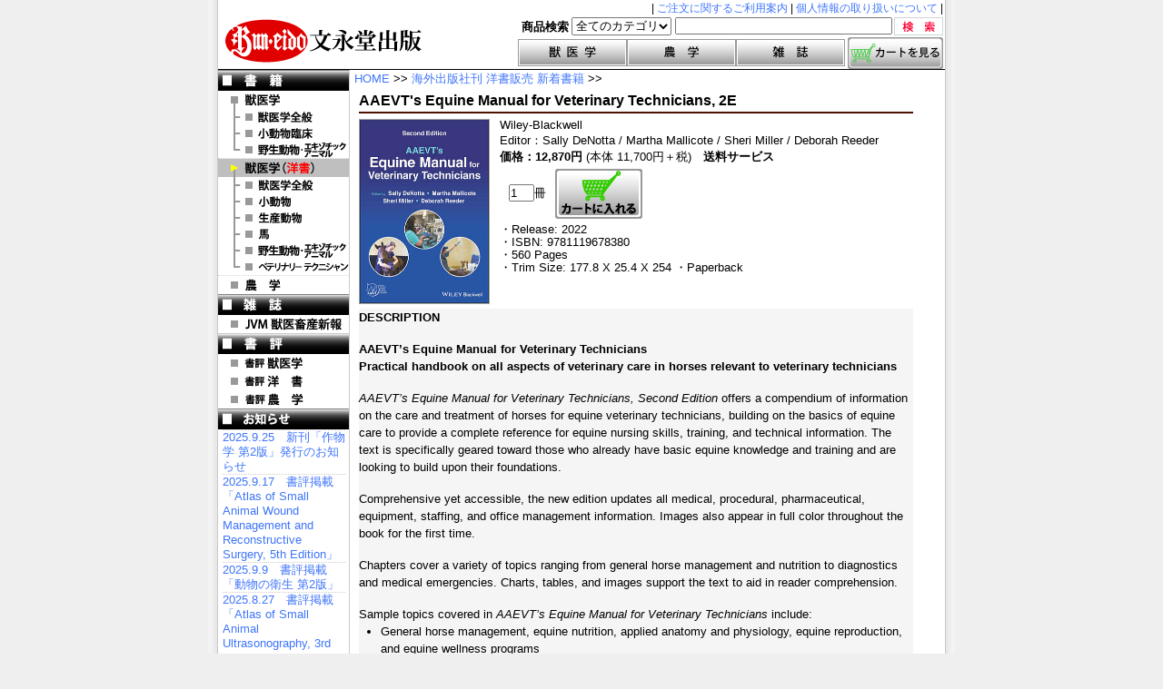

--- FILE ---
content_type: text/html; charset=UTF-8
request_url: https://buneido-shuppan.com/specialsales/newlypublishedyosho/2022088009
body_size: 5759
content:
<?xml version="1.0" encoding="UTF-8"?>
<!DOCTYPE html PUBLIC "-//W3C//DTD XHTML 1.0 Transitional//EN" "http://www.w3.org/TR/xhtml1/DTD/xhtml1-transitional.dtd">
<html xmlns="http://www.w3.org/1999/xhtml" dir="ltr" lang="ja" xml:lang="ja">
<head>
<meta name="content-language" content="ja" />
<meta http-equiv="Content-Type" content="text/html; charset=UTF-8" />
<meta link rel="shortcut icon" href="https://buneido-shuppan.com/favicon.ico" />
<title>文永堂出版：洋書新刊販売</title>
<meta http-equiv="Content-Style-Type" content="text/css" />
<link rel="stylesheet" type="text/css" href="https://buneido-shuppan.com/css/import.css" />
<link rel="stylesheet" type="text/css" href="https://buneido-shuppan.com/css/spsales.css" />
<link rel="stylesheet" type="text/css" href="https://buneido-shuppan.com/css/newlypublishedyosho.css" />
<meta http-equiv="content-script-type" content="text/javascript" />
<script type="text/javascript" src="" charset=""></script>
</head>
<body>
<div id="wrrap">
  <div id="header" class="ovflwHidden">
    <h1>
      <a target="_top" href="https://buneido-shuppan.com/">
        <img alt="文永堂出版ロゴ" src="https://buneido-shuppan.com/images/parts/toplogo_20110427_003.gif" />
      </a>
    </h1>
    <div id="head_right">
      <div id="head_caption" class="ovflwHidden">
        <p>|&nbsp;<a href="https://buneido-shuppan.com/news/salesinfo">ご注文に関するご利用案内</a>&nbsp;|&nbsp;<a href="https://buneido-shuppan.com/news/personalinfo">個人情報の取り扱いについて</a>&nbsp;|</p>
      </div>
      <form action="https://buneido-shuppan.com/" method="post" name="searchForm" class="ovflwHidden">
        <p><input id="srchb" type="image" src="https://buneido-shuppan.com/images/parts/srchb_1.gif" alt="検索" value="検索" name="submit" /></p>
        <p><input id="input_txt_search" type="text" size="40" value="" name="keyWord" /></p>
        <p>
          <select name="category">
          <optgroup>
            <option value="all">全てのカテゴリ</option>
            <option value="J01">獣医学</option>
            <option value="J02">農学</option>
            <option value="M01">雑誌</option>
          </optgroup>
          </select>
          <input type="hidden" name="post_location_id" value="41001" />
        </p>
        <p class="fontbold">商品検索</p>
      </form>
      <div id="head_btn" class="ovflwHidden">
        <div id="head_navitab">
          <ul>
          <li class="head_navi_jui"><a href="https://buneido-shuppan.com/index.php?gloc_id=00100" title="獣医学">獣医学</a></li>
          <li class="head_navi_nogaku"><a href="https://buneido-shuppan.com/index.php?gloc_id=02000" title="農学">農学</a></li>
          <li class="head_navi_zasshi"><a href="https://buneido-shuppan.com/index.php?gloc_id=03001" title="雑誌">雑誌</a></li>
          </ul>
        </div>
        <div id="head_cart">
          <a href="https://buneido-shuppan.com/confirmedcart.php?gloc_id=31001&pre_loc_id=51030&pre_bkmst_code=2022088009">
            <img src="https://buneido-shuppan.com/images/parts/contents_of_cart.gif"  alt="カートの中身を見る" title="カートの中身を見る" />
          </a>
        </div>
      </div>
    </div>
  </div> <!-- end of #header -->
  <div id="grovalNavi">
  </div> <!-- end of #grovalNavi -->
  <div id="main" class="ovflwHidden">
    <div id="side-L">
    <ul id="side-navi">
      <li class="side-navi-shoseki" title="書籍">書　籍</li>
      <li class="side-navi-juigaku"><a href="https://buneido-shuppan.com/index.php?gloc_id=00100" title="獣医学">獣医学</a></li>
      <li class="side-navi-juizenpan"><a href="https://buneido-shuppan.com/index.php?gloc_id=01001" title="獣医学全般">獣医学全般</a></li>
      <li class="side-navi-juishorin"><a href="https://buneido-shuppan.com/index.php?gloc_id=01002" title="小動物臨床">小動物臨床</a></li>
      <li class="side-navi-juiyasei"><a href="https://buneido-shuppan.com/index.php?gloc_id=01003" title="野生動物・エキゾチックアニマル">野生動物・エキゾチックアニマル</a></li>
      <li class="side-navi-juiyosho_on"><a href="https://buneido-shuppan.com/index.php?gloc_id=01020" title="洋書">洋　書</a></li>
      <li class="side-navi-juiyosho-zen"><a href="https://buneido-shuppan.com/index.php?gloc_id=01021" title="洋書 獣医学全般">洋書 獣医学全般</a></li>
      <li class="side-navi-juiyosho-shodo"><a href="https://buneido-shuppan.com/index.php?gloc_id=01024" title="洋書 小動物">洋書 小動物</a></li>
      <li class="side-navi-juiyosho-seisan"><a href="https://buneido-shuppan.com/index.php?gloc_id=01022" title="洋書 生産動物">洋書 生産動物</a></li>
      <li class="side-navi-juiyosho-uma"><a href="https://buneido-shuppan.com/index.php?gloc_id=01023" title="洋書 馬">洋書 馬</a></li>
      <li class="side-navi-juiyosho-exotic"><a href="https://buneido-shuppan.com/index.php?gloc_id=01025" title="洋書 エキゾチックアニマル">洋書 エキゾチックアニマル</a></li>
      <li class="side-navi-juiyosho-vtrtec"><a href="https://buneido-shuppan.com/index.php?gloc_id=01026" title="洋書 ベテリナリー・テクニシャン">洋書 ベテリナリー・テクニシャン</a></li>
      <li class="side-navi-nogaku"><a href="https://buneido-shuppan.com/index.php?gloc_id=02000" title="農学">農　学</a></li>
      <li class="side-navi-zasshi" title="雑誌">雑　誌</li>
      <li class="side-navi-jvm"><a href="https://buneido-shuppan.com/index.php?gloc_id=03001" title="JVM獣医畜産新報">JVM 獣医畜産新報</a></li>
      <!-- <li class=""><a href="https://buneido-shuppan.com/shohyo/index" title="書評">書　評</a></li> -->
      <li class="side-navi-shohyo" title="書評">書　評</li>
      <li class="side-navi-shohyo-jui"><a href="https://buneido-shuppan.com/shohyo/juigaku" title="書評 獣医学">書評 獣医学</a></li>
      <li class="side-navi-shohyo-yosho"><a href="https://buneido-shuppan.com/shohyo/yosho" title="書評 洋書">書評 洋　書</a></li>
      <li class="side-navi-shohyo-nogaku"><a href="https://buneido-shuppan.com/shohyo/nogaku" title="書評 農学">書評 農　学</a></li>
    </ul>
    <div id="side_news">
      <img src="https://buneido-shuppan.com/images/parts/navi_sidenews.gif"  alt="お知らせ" title="お知らせ" />
      <div class="news_article">
      <ul>
        <li><a href="https://buneido-shuppan.com/news/headline/20250925001">2025.9.25　新刊「作物学 第2版」発行のお知らせ</a></li>
        <li><a href="https://buneido-shuppan.com/news/headline/20250917001">2025.9.17　書評掲載「Atlas of Small Animal Wound Management and Reconstructive Surgery, 5th Edition」
</a></li>
        <li><a href="https://buneido-shuppan.com/news/headline/20250909001">2025.9.9　書評掲載「動物の衛生 第2版」
</a></li>
        <li><a href="https://buneido-shuppan.com/news/headline/20250827001">2025.8.27　書評掲載「Atlas of Small Animal Ultrasonography, 3rd Edition」
</a></li>
        <li><a href="https://buneido-shuppan.com/news/headline/20250725001">2025.7.25　洋書販売 新着書籍のご案内</a></li>
        <li><a href="https://buneido-shuppan.com/news/headline/20250610001">2025.6.10　新刊「家畜伝染病予防法関係法規集 令和7年版」発行のお知らせ</a></li>
      </ul>
      </div> <!-- end of news_article -->
    </div> <!-- end of side_news -->
    <div id="side_logo">
      <div class="bunlogo">
        <a href="https://buneido-shuppan.com/news/companyinfo"><img alt="文永堂出版本社ショールームご案内" src="https://buneido-shuppan.com/images/parts/side-buneido-logo.gif" /></a>
      </div> <!-- end of class="bunlogo" -->
    </div><!-- end of id="side_logo" -->
    <ul>
      <li class="side-bulkbuying" title="まとめ買いご検討の先生方へ">
        <a href="https://buneido-shuppan.com/information/bulkbuying">まとめ買いご検討の先生方へ</a>
      </li>
    </ul> <!-- end of  -->
    <div id="side_ssl_logo">
<!--      <script type="text/javascript" src="https://seal.websecurity.norton.com/getseal?host_name=buneido-shuppan.com&amp;size=M&amp;use_flash=NO&amp;use_transparent=YES&amp;lang=ja"></script> -->

      <!-- DigiCert Seal HTML -->
      <!-- Place HTML on your site where the seal should appear -->
      <div id="DigiCertClickID_2dHBbfAt"></div>
      <!-- DigiCert Seal Code -->
      <!-- Place with DigiCert Seal HTML or with other scripts -->
      <script type="text/javascript">
        var __dcid = __dcid || [];
        __dcid.push({"cid":"DigiCertClickID_2dHBbfAt","tag":"2dHBbfAt"});
        (function(){var cid=document.createElement("script");cid.async=true;cid.src="//seal.digicert.com/seals/cascade/seal.min.js";var s = document.getElementsByTagName("script");var ls = s[(s.length - 1)];ls.parentNode.insertBefore(cid, ls.nextSibling);}());
      </script>

      <noscript>
      <p>JavaScript がオフになっています。オンにしてください。「ノートンセキュアドシール」を表示します。</p>
      <p>お客様と弊社Webサーバー間の通信は、日本ベリサイン発行のSSLサーバ証明書を使用し暗号化されております。</p>
      </noscript>
    </div><!-- end of id="side_ssl_logo" -->
    </div> <!-- end of #side-L -->
    <div id="mid">
      <p class="str_location_topofmid"><a href="https://buneido-shuppan.com/">HOME</a> >> <a href="https://buneido-shuppan.com/specialsales/newlypublishedyosho">海外出版社刊 洋書販売 新着書籍</a> >></p>

      <div id="book_container">
        <h2 class="book_top">AAEVT&#39;s Equine Manual for Veterinary Technicians, 2E</span></h2>
        <p class="org_bookname"></p>
        <div class="bookinfo_box_upper">
          <div class="book_top_img">
            <img src="https://buneido-shuppan.com/images/books/fb9781119678380.jpg" alt="表紙見本写真" title="表紙 AAEVT&#39;s Equine Manual for Veterinary Technicians, 2E" style="max-width: 152px; max-height: 202px;"/>
          </div><!-- end of .book_top_img -->
          <div class = "book_infobox_top">
            <div class ="book_pub_writer_box">
              <p class="org_publisher">Wiley-Blackwell</p>
              <table id="author_rolesandnames">
                <tr><td class="author_roles">Editor</td><td class="sprtr">：</td><td class="author_names">Sally&nbsp;DeNotta / Martha&nbsp;Mallicote / Sheri&nbsp;Miller / Deborah&nbsp;Reeder</td></tr>
              </table>
            </div><!-- end of .book_pub_writer_box -->
            <div class="kakaku_hyoji_box">
              <p><span class="fontbold">価格：12,870円</span> (本体 11,700円＋税)　<span class="fontbold">送料サービス</span></p>
              <!-- <p class="notice_early">　― ご予約はお早めにどうぞ ―</p> -->
            </div><!-- end of .kakaku_hyoji_box -->
            <form class="form_cart_button clearfix" name="form_cart_button" method ="post" action="https://buneido-shuppan.com/confirmedcart.php">
              <input type="hidden" name="order_act" value="1" />
              <input type="hidden" name="order_bkmst_code" value="2022088009" />
              <input type="hidden" name="order_bkmst_title" value="DeNotta / AAEVT&#39;s Equine Manual for Veterinary Technicians, 2E" />
              <input type="hidden" name="order_selling_price"  value="12870" />
              <input type="hidden" name="shipping_cost" value="0" />
              <input type="hidden" name="post_location_id" value="31001" />
              <input type="hidden" name="pre_loc_id" value="51030" />
              <div class="num_frm_order_flt">
                <input type="text" name="order_kazu" size="2" maxlength="3" value="1" />冊
              </div>
              <div class="btn_frm_order_flt">
                <input type="submit" name="order_cart_btn" value="" class="cart_btn_spsales" />
              </div>
            </form>
            <p class="bookstyleinfo">・Release: 2022</p>
            <p class="bookstyleinfo">・ISBN: 9781119678380</p>
            <p class="bookstyleinfo">・560 Pages</p>
            <p class="bookstyleinfo">・Trim Size: 177.8 X 25.4 X 254 ・Paperback</p>
          </div><!-- end of .book_infobox_top -->
        </div><!-- end of .bookinfo_box_upper -->

        <div class="book_info_detail">
          <p class="info_detail_medium"><span class="font-bold_section-title">Description</span></p>

<p class="info_detail_medium padtop1rem"><span class="font-bold">AAEVT&#8217;s Equine Manual for Veterinary Technicians</span><br /><span class="font-bold">Practical handbook on all aspects of veterinary care in horses relevant to veterinary technicians</span></p>

<p class="info_detail_medium padtop1rem"><span class="font-ita">AAEVT&#8217;s Equine Manual for Veterinary Technicians, Second Edition</span> offers a compendium of information on the care and treatment of horses for equine veterinary technicians, building on the basics of equine care to provide a complete reference for equine nursing skills, training, and technical information. The text is specifically geared toward those who already have basic equine knowledge and training and are looking to build upon their foundations.</p>

<p class="info_detail_medium padtop1rem">Comprehensive yet accessible, the new edition updates all medical, procedural, pharmaceutical, equipment, staffing, and office management information. Images also appear in full color throughout the book for the first time.</p>

<p class="info_detail_medium padtop1rem">Chapters cover a variety of topics ranging from general horse management and nutrition to diagnostics and medical emergencies. Charts, tables, and images support the text to aid in reader comprehension.</p>

<p class="info_detail_medium padtop1rem">Sample topics covered in <span class="font-ita">AAEVT&#8217;s Equine Manual for Veterinary Technicians</span> include&#058;</p>
<ul class="pad_info_detail_medium_yoshonewly">
  <li>General horse management, equine nutrition, applied anatomy and physiology, equine reproduction, and equine wellness programs</li>
  <li>Foal care, equine pharmacology, laboratory diagnosis in equine practice, equine anesthesia, surgical assistance, and nursing care</li>
  <li>Technical procedures, diagnostic procedures, common equine medical emergencies, equine physical rehabilitation, equine behavior, and equine office procedures</li>
  <li>An overall explanation of procedures and medical information regarding the care of horses in a clinic or ambulatory practice</li>
</ul>

<p class="info_detail_medium padtop1rem">Highly accessible and easy to use, <span class="font-ita">AAEVT&#8217;s Equine Manual for Veterinary Technicians, Second Edition</span> is an invaluable reference for qualified equine veterinary technicians and assistants&#8212;particularly those earning their equine certification&#8212;as well as vet tech students and equine practices.</p>

<div class="info_detail_medium_toc">
  <h3 class="info_detail_medium_toc"><span class="font-bold_section-title">Table of contents</span></h3>
  <p class="back-left1rem">Preface, 2nd Edition vii</p>
  <p class="back-left1rem">Preface, 1st Edition ix</p>
  <p class="back-left1rem">Acknowledgments, 2nd Edition xi</p>
  <p class="back-left1rem">Acknowledgments, 1st Edition xiii</p>
  <p class="back-left1rem">List of Contributors xv</p>
  <p class="back-left1rem">Medical Acronyms and Abbreviations xvii</p>
  <p class="back-left1rem">1 General Horse Management 1<br /><span class="font-ita">Martha Mallicote</span></p>
  <p class="back-left1rem">2 Equine Nutrition 12<br /><span class="font-ita">Mary Beth Gordon, J. Kathleen Young, Karen Davison, Kelly Vineyard and Randall Raub</span></p>
  <p class="back-left1rem">3 Applied Anatomy and Physiology 56<br /><span class="font-ita">Amanda M. House, Kira Epstein, Laura Riggs and Kelsey A. Hart</span></p>
  <p class="back-left1rem">4 Equine Reproduction 110<br /><span class="font-ita">Audrey A. Kelleman</span></p>
  <p class="back-left1rem">5 Equine Wellness Programs 151<br /><span class="font-ita">Sally DeNotta</span></p>
  <p class="back-left1rem">6 Foal Care 174<br /><span class="font-ita">Bonnie S. Barr, Laura Javsicas, Tanya M. Balaam-Morgan and Jamie DeFazio Guiberson</span></p>
  <p class="back-left1rem">7 Equine Pharmacology 198<br /><span class="font-ita">Jennifer L. Davis and Nicole Bone Reybuck</span></p>
  <p class="back-left1rem">8 Laboratory Diagnosis in Equine Practice 226<br /><span class="font-ita">Maggie Nolin</span></p>
  <p class="back-left1rem">9 Equine Anesthesia 266<br /><span class="font-ita">Luisito S. Pablo</span></p>
  <p class="back-left1_5rem">10 Surgical Assistance 305<br /><span class="font-ita">Elizabeth Hinton and Stevie Badger Willett</span></p>
  <p class="back-left1_5rem">11 Nursing Care 324<br /><span class="font-ita">Bonnie Barr, Jamie DeFazio Guiberson, Laura Javsicas and Andrea Whittle</span></p>
  <p class="back-left1_5rem">12 Technical Procedures 365<br /><span class="font-ita">Andrea Whittle and Stevie Badger Willett</span></p>
  <p class="back-left1_5rem">13 Diagnostic Procedures 387<br /><span class="font-ita">Elizabeth Elzer, Sheri Miller and Nicole LaGrange</span></p>
  <p class="back-left1_5rem">14 Common Equine Medical Emergencies 428<br /><span class="font-ita">Michael Porter</span></p>
  <p class="back-left1_5rem">15 Equine Physical Rehabilitation 447<br /><span class="font-ita">Courtney Ziegler, Kari Farley, Nicole LaGrange, Kimberly Trolinger-Meadows and Alison Morton</span></p>
  <p class="back-left1_5rem">16 Equine Behavior 465<br /><span class="font-ita">Carissa Wickens, Gemma Pearson and Jamie DeFazio Guiberson</span></p>
  <p class="back-left1_5rem">17 Equine Office Procedures 477<br /><span class="font-ita">Deborah Reeder and Tracy Sheffield</span></p>
  <p>Index 491</p>
</div> <!-- </p> -->
        </div><!-- end of "book_info_detail"-->

      </div><!-- end of #book_container -->

    </div> <!-- end of #mid -->
    <div id="side-R">
    </div> <!-- end of #side-R -->
  </div> <!-- end of #main -->
  <div id="footer">
  <p><img alt="文永堂出版ロゴ" src="https://buneido-shuppan.com/images/parts/footerlogo_01.gif" /><span class="dispno">東京都文京区本郷2-27-18</span></p>
  </div><!-- end of #footer -->
</div> <!-- end of #wrrap  -->
</body>
</html>


--- FILE ---
content_type: text/css
request_url: https://buneido-shuppan.com/css/spsales.css
body_size: 2965
content:
@charset "utf-8";

/* ******************************************************************
 * font.css
 * **************************************************************** */
/* 
 */
/* ******************************************************************
 * FONT比率の参考
 * 10px = 77%     11px = 85%     12px = 93%     13px = 100%
 * 14px = 108%    15px = 116%    16px = 123.1%  17px = 131%
 * 18px = 138.5%  19px = 146.5%  20px = 153.9%  21px = 161.6%
 * 22px = 167%    23px = 174%    24px = 182%    25px = 189%
 * 26px = 197%
 * 
 * **************************************************************** */
/* 
 */

div#book_container div.bookinfo_box_upper {
/*  border: 1px solid #500; */
  margin: 0;
  padding: 0;
/*  background-color: #99CCFF; */
  overflow: hidden;
}

p.notice_early {
  font-size: 108%;
  font-weight: bold;
  margin: 5px 0px;
/*  padding-bottom: 3px; */
/*  line-height: 1.5em; */
}

p.notice_early_red {
  font-size: 108%;
  font-weight: bold;
  margin: 5px 0px;
  color: #ff0000;
}

div.book_info_detail,
div.book_info_detail_bottom {
/*  background-color: #3300CC; */
/*  background-color: #F5F5F5; */ /* whitesmoke #F5F5F5 */
  padding-bottom: 5px;
  margin-top: 5px;
  margin-left: 5px;
  margin-bottom: 7px;
/*  border-bottom: 2px solid #000; */
  border-bottom: 5px double #000;
/* 実線：solid 二重線：double 丸い点線：dotted 四角い点線：dashed 内沈み線：inset 内浮き出し線：outset 山線：ridge 谷線：groove */
  font-size: 100%;
}

div.book_info_detail_bottom {
 border: 0;
 margin-bottom: 0px;
}

p.info_detail_medium {
  background-color: #F5F5F5; /* whitesmoke #F5F5F5 */
}
h3.info_detail_medium_newtothisediton {
  background-color: #F5F5F5; /* whitesmoke #F5F5F5 */
  font-size: 100%;
  font-weight: bold;
  margin-top: 8px;
}

p.info_detail_medium_newtothisediton {
  background-color: #F5F5F5; /* whitesmoke #F5F5F5 */
  margin-bottom: 3px;
}

form.form_cart_button div.btn_frm_order_flt{
  float: left;
  border:0;
  padding: 0;
  background-color: #fff;
}

form.form_cart_button input.cart_btn_spsales {
  display: block;
  width: 96px;
  height: 55px;
/* cssファイル内では、そのcssファイルを基準にした相対ディレクトリ */
/* images/parts/bun_cart_in.gif */
/*  background-image: url("../images/parts/cart_64x42px.gif"); */
/*  background-image: url("../images/parts/bun_cart_in.gif"); */
/*  background-repeat: no-repeat; */
/* background: url(image_btn.png) left top no-repeat; */
  background: url("../images/parts/bun_cart_in.gif") left top no-repeat;
/*  border: 0px solid; */
/*  border: solid 1px #ff0000; */
  border:0; /* 指定しないと枠の形がつく */
  text-indent: -9999px;
  margin: 0;
  padding: 0;
  cursor:pointer;
}

/* ************* */
/*               */
/* generic class */
/*               */
/* ************* */

.font-10px-bld {
  font-size: 77%;
  font-weight: bold;
}


.font-11px-bld {
  font-size: 85%;
  font-weight: bold;
}

